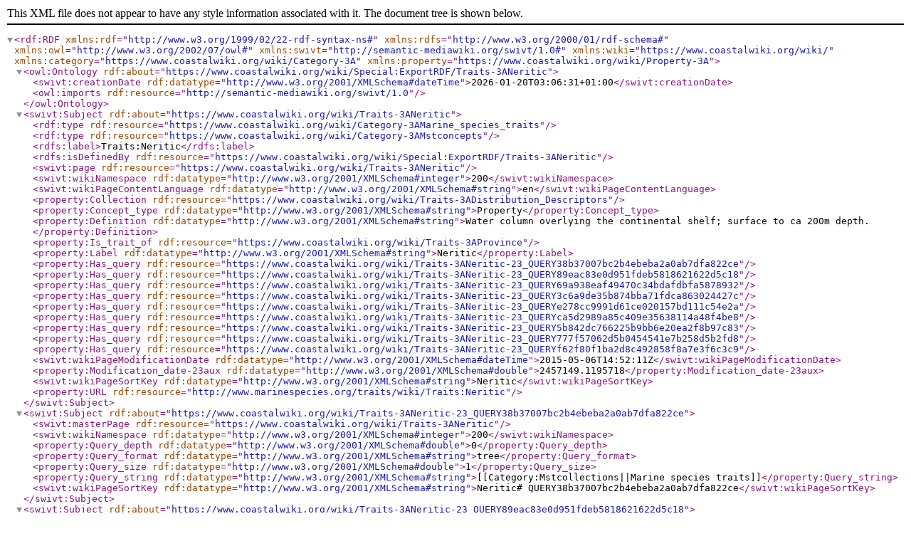

--- FILE ---
content_type: application/xml; charset=UTF-8
request_url: https://www.coastalwiki.org/wiki/Special:ExportRDF/Traits:Neritic
body_size: 1714
content:
<?xml version="1.0" encoding="UTF-8"?>
<!DOCTYPE rdf:RDF[
	<!ENTITY rdf 'http://www.w3.org/1999/02/22-rdf-syntax-ns#'>
	<!ENTITY rdfs 'http://www.w3.org/2000/01/rdf-schema#'>
	<!ENTITY owl 'http://www.w3.org/2002/07/owl#'>
	<!ENTITY swivt 'http://semantic-mediawiki.org/swivt/1.0#'>
	<!ENTITY wiki 'https://www.coastalwiki.org/wiki/'>
	<!ENTITY category 'https://www.coastalwiki.org/wiki/Category-3A'>
	<!ENTITY property 'https://www.coastalwiki.org/wiki/Property-3A'>
	<!ENTITY wikiurl 'https://www.coastalwiki.org/wiki/'>
]>

<rdf:RDF
	xmlns:rdf="&rdf;"
	xmlns:rdfs="&rdfs;"
	xmlns:owl ="&owl;"
	xmlns:swivt="&swivt;"
	xmlns:wiki="&wiki;"
	xmlns:category="&category;"
	xmlns:property="&property;">

	<owl:Ontology rdf:about="https://www.coastalwiki.org/wiki/Special:ExportRDF/Traits-3ANeritic">
		<swivt:creationDate rdf:datatype="http://www.w3.org/2001/XMLSchema#dateTime">2026-01-20T03:06:31+01:00</swivt:creationDate>
		<owl:imports rdf:resource="http://semantic-mediawiki.org/swivt/1.0"/>
	</owl:Ontology>
	<swivt:Subject rdf:about="https://www.coastalwiki.org/wiki/Traits-3ANeritic">
		<rdf:type rdf:resource="https://www.coastalwiki.org/wiki/Category-3AMarine_species_traits"/>
		<rdf:type rdf:resource="https://www.coastalwiki.org/wiki/Category-3AMstconcepts"/>
		<rdfs:label>Traits:Neritic</rdfs:label>
		<rdfs:isDefinedBy rdf:resource="https://www.coastalwiki.org/wiki/Special:ExportRDF/Traits-3ANeritic"/>
		<swivt:page rdf:resource="https://www.coastalwiki.org/wiki/Traits-3ANeritic"/>
		<swivt:wikiNamespace rdf:datatype="http://www.w3.org/2001/XMLSchema#integer">200</swivt:wikiNamespace>
		<swivt:wikiPageContentLanguage rdf:datatype="http://www.w3.org/2001/XMLSchema#string">en</swivt:wikiPageContentLanguage>
		<property:Collection rdf:resource="&wiki;Traits-3ADistribution_Descriptors"/>
		<property:Concept_type rdf:datatype="http://www.w3.org/2001/XMLSchema#string">Property</property:Concept_type>
		<property:Definition rdf:datatype="http://www.w3.org/2001/XMLSchema#string">Water column overlying the continental shelf; surface to ca 200m depth.</property:Definition>
		<property:Is_trait_of rdf:resource="&wiki;Traits-3AProvince"/>
		<property:Label rdf:datatype="http://www.w3.org/2001/XMLSchema#string">Neritic</property:Label>
		<property:Has_query rdf:resource="&wiki;Traits-3ANeritic-23_QUERY38b37007bc2b4ebeba2a0ab7dfa822ce"/>
		<property:Has_query rdf:resource="&wiki;Traits-3ANeritic-23_QUERY89eac83e0d951fdeb5818621622d5c18"/>
		<property:Has_query rdf:resource="&wiki;Traits-3ANeritic-23_QUERY69a938eaf49470c34bdafdbfa5878932"/>
		<property:Has_query rdf:resource="&wiki;Traits-3ANeritic-23_QUERY3c6a9de35b874bba71fdca863024427c"/>
		<property:Has_query rdf:resource="&wiki;Traits-3ANeritic-23_QUERYe278cc9991d61ce020157bd111c54e2a"/>
		<property:Has_query rdf:resource="&wiki;Traits-3ANeritic-23_QUERYca5d2989a85c409e35638114a48f4be8"/>
		<property:Has_query rdf:resource="&wiki;Traits-3ANeritic-23_QUERY5b842dc766225b9bb6e20ea2f8b97c83"/>
		<property:Has_query rdf:resource="&wiki;Traits-3ANeritic-23_QUERY777f57062d5b0454541e7b258d5b2fd8"/>
		<property:Has_query rdf:resource="&wiki;Traits-3ANeritic-23_QUERYf62f80f1ba2d8c492858f8a7e3f6c3c9"/>
		<swivt:wikiPageModificationDate rdf:datatype="http://www.w3.org/2001/XMLSchema#dateTime">2015-05-06T14:52:11Z</swivt:wikiPageModificationDate>
		<property:Modification_date-23aux rdf:datatype="http://www.w3.org/2001/XMLSchema#double">2457149.1195718</property:Modification_date-23aux>
		<swivt:wikiPageSortKey rdf:datatype="http://www.w3.org/2001/XMLSchema#string">Neritic</swivt:wikiPageSortKey>
		<property:URL rdf:resource="http://www.marinespecies.org/traits/wiki/Traits:Neritic"/>
	</swivt:Subject>
	<swivt:Subject rdf:about="https://www.coastalwiki.org/wiki/Traits-3ANeritic-23_QUERY38b37007bc2b4ebeba2a0ab7dfa822ce">
		<swivt:masterPage rdf:resource="&wiki;Traits-3ANeritic"/>
		<swivt:wikiNamespace rdf:datatype="http://www.w3.org/2001/XMLSchema#integer">200</swivt:wikiNamespace>
		<property:Query_depth rdf:datatype="http://www.w3.org/2001/XMLSchema#double">0</property:Query_depth>
		<property:Query_format rdf:datatype="http://www.w3.org/2001/XMLSchema#string">tree</property:Query_format>
		<property:Query_size rdf:datatype="http://www.w3.org/2001/XMLSchema#double">1</property:Query_size>
		<property:Query_string rdf:datatype="http://www.w3.org/2001/XMLSchema#string">[[Category:Mstcollections||Marine species traits]]</property:Query_string>
		<swivt:wikiPageSortKey rdf:datatype="http://www.w3.org/2001/XMLSchema#string">Neritic# QUERY38b37007bc2b4ebeba2a0ab7dfa822ce</swivt:wikiPageSortKey>
	</swivt:Subject>
	<swivt:Subject rdf:about="https://www.coastalwiki.org/wiki/Traits-3ANeritic-23_QUERY89eac83e0d951fdeb5818621622d5c18">
		<swivt:masterPage rdf:resource="&wiki;Traits-3ANeritic"/>
		<swivt:wikiNamespace rdf:datatype="http://www.w3.org/2001/XMLSchema#integer">200</swivt:wikiNamespace>
		<property:Query_depth rdf:datatype="http://www.w3.org/2001/XMLSchema#double">1</property:Query_depth>
		<property:Query_format rdf:datatype="http://www.w3.org/2001/XMLSchema#string">plainlist</property:Query_format>
		<property:Query_size rdf:datatype="http://www.w3.org/2001/XMLSchema#double">2</property:Query_size>
		<property:Query_string rdf:datatype="http://www.w3.org/2001/XMLSchema#string">[[Has value::Traits:Neritic]]</property:Query_string>
		<swivt:wikiPageSortKey rdf:datatype="http://www.w3.org/2001/XMLSchema#string">Neritic# QUERY89eac83e0d951fdeb5818621622d5c18</swivt:wikiPageSortKey>
	</swivt:Subject>
	<swivt:Subject rdf:about="https://www.coastalwiki.org/wiki/Traits-3ANeritic-23_QUERY69a938eaf49470c34bdafdbfa5878932">
		<swivt:masterPage rdf:resource="&wiki;Traits-3ANeritic"/>
		<swivt:wikiNamespace rdf:datatype="http://www.w3.org/2001/XMLSchema#integer">200</swivt:wikiNamespace>
		<property:Query_depth rdf:datatype="http://www.w3.org/2001/XMLSchema#double">1</property:Query_depth>
		<property:Query_format rdf:datatype="http://www.w3.org/2001/XMLSchema#string">plainlist</property:Query_format>
		<property:Query_size rdf:datatype="http://www.w3.org/2001/XMLSchema#double">3</property:Query_size>
		<property:Query_string rdf:datatype="http://www.w3.org/2001/XMLSchema#string">[[Category:Marine species traits]] [[Is trait of::Traits:Neritic]]</property:Query_string>
		<swivt:wikiPageSortKey rdf:datatype="http://www.w3.org/2001/XMLSchema#string">Neritic# QUERY69a938eaf49470c34bdafdbfa5878932</swivt:wikiPageSortKey>
	</swivt:Subject>
	<swivt:Subject rdf:about="https://www.coastalwiki.org/wiki/Traits-3ANeritic-23_QUERY3c6a9de35b874bba71fdca863024427c">
		<swivt:masterPage rdf:resource="&wiki;Traits-3ANeritic"/>
		<swivt:wikiNamespace rdf:datatype="http://www.w3.org/2001/XMLSchema#integer">200</swivt:wikiNamespace>
		<property:Query_depth rdf:datatype="http://www.w3.org/2001/XMLSchema#double">1</property:Query_depth>
		<property:Query_format rdf:datatype="http://www.w3.org/2001/XMLSchema#string">plainlist</property:Query_format>
		<property:Query_size rdf:datatype="http://www.w3.org/2001/XMLSchema#double">2</property:Query_size>
		<property:Query_string rdf:datatype="http://www.w3.org/2001/XMLSchema#string">[[:Traits:Neritic]] [[Reference::+]]</property:Query_string>
		<swivt:wikiPageSortKey rdf:datatype="http://www.w3.org/2001/XMLSchema#string">Neritic# QUERY3c6a9de35b874bba71fdca863024427c</swivt:wikiPageSortKey>
	</swivt:Subject>
	<swivt:Subject rdf:about="https://www.coastalwiki.org/wiki/Traits-3ANeritic-23_QUERYe278cc9991d61ce020157bd111c54e2a">
		<swivt:masterPage rdf:resource="&wiki;Traits-3ANeritic"/>
		<swivt:wikiNamespace rdf:datatype="http://www.w3.org/2001/XMLSchema#integer">200</swivt:wikiNamespace>
		<property:Query_depth rdf:datatype="http://www.w3.org/2001/XMLSchema#double">1</property:Query_depth>
		<property:Query_format rdf:datatype="http://www.w3.org/2001/XMLSchema#string">plainlist</property:Query_format>
		<property:Query_size rdf:datatype="http://www.w3.org/2001/XMLSchema#double">3</property:Query_size>
		<property:Query_string rdf:datatype="http://www.w3.org/2001/XMLSchema#string">[[:Traits:Neritic]] [[Collection::Traits:Ecological Descriptors]]</property:Query_string>
		<swivt:wikiPageSortKey rdf:datatype="http://www.w3.org/2001/XMLSchema#string">Neritic# QUERYe278cc9991d61ce020157bd111c54e2a</swivt:wikiPageSortKey>
	</swivt:Subject>
	<swivt:Subject rdf:about="https://www.coastalwiki.org/wiki/Traits-3ANeritic-23_QUERYca5d2989a85c409e35638114a48f4be8">
		<swivt:masterPage rdf:resource="&wiki;Traits-3ANeritic"/>
		<swivt:wikiNamespace rdf:datatype="http://www.w3.org/2001/XMLSchema#integer">200</swivt:wikiNamespace>
		<property:Query_depth rdf:datatype="http://www.w3.org/2001/XMLSchema#double">1</property:Query_depth>
		<property:Query_format rdf:datatype="http://www.w3.org/2001/XMLSchema#string">plainlist</property:Query_format>
		<property:Query_size rdf:datatype="http://www.w3.org/2001/XMLSchema#double">3</property:Query_size>
		<property:Query_string rdf:datatype="http://www.w3.org/2001/XMLSchema#string">[[:Traits:Neritic]] [[Collection::Traits:Distribution Descriptors]]</property:Query_string>
		<swivt:wikiPageSortKey rdf:datatype="http://www.w3.org/2001/XMLSchema#string">Neritic# QUERYca5d2989a85c409e35638114a48f4be8</swivt:wikiPageSortKey>
	</swivt:Subject>
	<swivt:Subject rdf:about="https://www.coastalwiki.org/wiki/Traits-3ANeritic-23_QUERY5b842dc766225b9bb6e20ea2f8b97c83">
		<swivt:masterPage rdf:resource="&wiki;Traits-3ANeritic"/>
		<swivt:wikiNamespace rdf:datatype="http://www.w3.org/2001/XMLSchema#integer">200</swivt:wikiNamespace>
		<property:Query_depth rdf:datatype="http://www.w3.org/2001/XMLSchema#double">1</property:Query_depth>
		<property:Query_format rdf:datatype="http://www.w3.org/2001/XMLSchema#string">plainlist</property:Query_format>
		<property:Query_size rdf:datatype="http://www.w3.org/2001/XMLSchema#double">3</property:Query_size>
		<property:Query_string rdf:datatype="http://www.w3.org/2001/XMLSchema#string">[[:Traits:Neritic]] [[Collection::Traits:Species Importance To Society]]</property:Query_string>
		<swivt:wikiPageSortKey rdf:datatype="http://www.w3.org/2001/XMLSchema#string">Neritic# QUERY5b842dc766225b9bb6e20ea2f8b97c83</swivt:wikiPageSortKey>
	</swivt:Subject>
	<swivt:Subject rdf:about="https://www.coastalwiki.org/wiki/Traits-3ANeritic-23_QUERY777f57062d5b0454541e7b258d5b2fd8">
		<swivt:masterPage rdf:resource="&wiki;Traits-3ANeritic"/>
		<swivt:wikiNamespace rdf:datatype="http://www.w3.org/2001/XMLSchema#integer">200</swivt:wikiNamespace>
		<property:Query_depth rdf:datatype="http://www.w3.org/2001/XMLSchema#double">1</property:Query_depth>
		<property:Query_format rdf:datatype="http://www.w3.org/2001/XMLSchema#string">plainlist</property:Query_format>
		<property:Query_size rdf:datatype="http://www.w3.org/2001/XMLSchema#double">3</property:Query_size>
		<property:Query_string rdf:datatype="http://www.w3.org/2001/XMLSchema#string">[[:Traits:Neritic]] [[Collection::Traits:Biological Descriptors]]</property:Query_string>
		<swivt:wikiPageSortKey rdf:datatype="http://www.w3.org/2001/XMLSchema#string">Neritic# QUERY777f57062d5b0454541e7b258d5b2fd8</swivt:wikiPageSortKey>
	</swivt:Subject>
	<swivt:Subject rdf:about="https://www.coastalwiki.org/wiki/Traits-3ANeritic-23_QUERYf62f80f1ba2d8c492858f8a7e3f6c3c9">
		<swivt:masterPage rdf:resource="&wiki;Traits-3ANeritic"/>
		<swivt:wikiNamespace rdf:datatype="http://www.w3.org/2001/XMLSchema#integer">200</swivt:wikiNamespace>
		<property:Query_depth rdf:datatype="http://www.w3.org/2001/XMLSchema#double">1</property:Query_depth>
		<property:Query_format rdf:datatype="http://www.w3.org/2001/XMLSchema#string">plainlist</property:Query_format>
		<property:Query_size rdf:datatype="http://www.w3.org/2001/XMLSchema#double">2</property:Query_size>
		<property:Query_string rdf:datatype="http://www.w3.org/2001/XMLSchema#string">[[:Traits:Neritic]] [[Is trait of::+]]</property:Query_string>
		<swivt:wikiPageSortKey rdf:datatype="http://www.w3.org/2001/XMLSchema#string">Neritic# QUERYf62f80f1ba2d8c492858f8a7e3f6c3c9</swivt:wikiPageSortKey>
	</swivt:Subject>
	<owl:DatatypeProperty rdf:about="http://semantic-mediawiki.org/swivt/1.0#creationDate" />
	<owl:Class rdf:about="https://www.coastalwiki.org/wiki/Category-3AMarine_species_traits" />
	<owl:Class rdf:about="https://www.coastalwiki.org/wiki/Category-3AMstconcepts" />
	<owl:ObjectProperty rdf:about="http://semantic-mediawiki.org/swivt/1.0#page" />
	<owl:DatatypeProperty rdf:about="http://semantic-mediawiki.org/swivt/1.0#wikiNamespace" />
	<owl:DatatypeProperty rdf:about="http://semantic-mediawiki.org/swivt/1.0#wikiPageContentLanguage" />
	<owl:ObjectProperty rdf:about="https://www.coastalwiki.org/wiki/Property-3ACollection" />
	<owl:DatatypeProperty rdf:about="https://www.coastalwiki.org/wiki/Property-3AConcept_type" />
	<owl:DatatypeProperty rdf:about="https://www.coastalwiki.org/wiki/Property-3ADefinition" />
	<owl:ObjectProperty rdf:about="https://www.coastalwiki.org/wiki/Property-3AIs_trait_of" />
	<owl:DatatypeProperty rdf:about="https://www.coastalwiki.org/wiki/Property-3ALabel" />
	<owl:ObjectProperty rdf:about="https://www.coastalwiki.org/wiki/Property-3AHas_query" />
	<owl:DatatypeProperty rdf:about="http://semantic-mediawiki.org/swivt/1.0#wikiPageModificationDate" />
	<owl:DatatypeProperty rdf:about="https://www.coastalwiki.org/wiki/Property-3AModification_date-23aux" />
	<owl:DatatypeProperty rdf:about="http://semantic-mediawiki.org/swivt/1.0#wikiPageSortKey" />
	<owl:ObjectProperty rdf:about="https://www.coastalwiki.org/wiki/Property-3AURL" />
	<owl:ObjectProperty rdf:about="http://semantic-mediawiki.org/swivt/1.0#masterPage" />
	<owl:DatatypeProperty rdf:about="https://www.coastalwiki.org/wiki/Property-3AQuery_depth" />
	<owl:DatatypeProperty rdf:about="https://www.coastalwiki.org/wiki/Property-3AQuery_format" />
	<owl:DatatypeProperty rdf:about="https://www.coastalwiki.org/wiki/Property-3AQuery_size" />
	<owl:DatatypeProperty rdf:about="https://www.coastalwiki.org/wiki/Property-3AQuery_string" />
	<!-- Created by Semantic MediaWiki, https://www.semantic-mediawiki.org/ -->
</rdf:RDF>